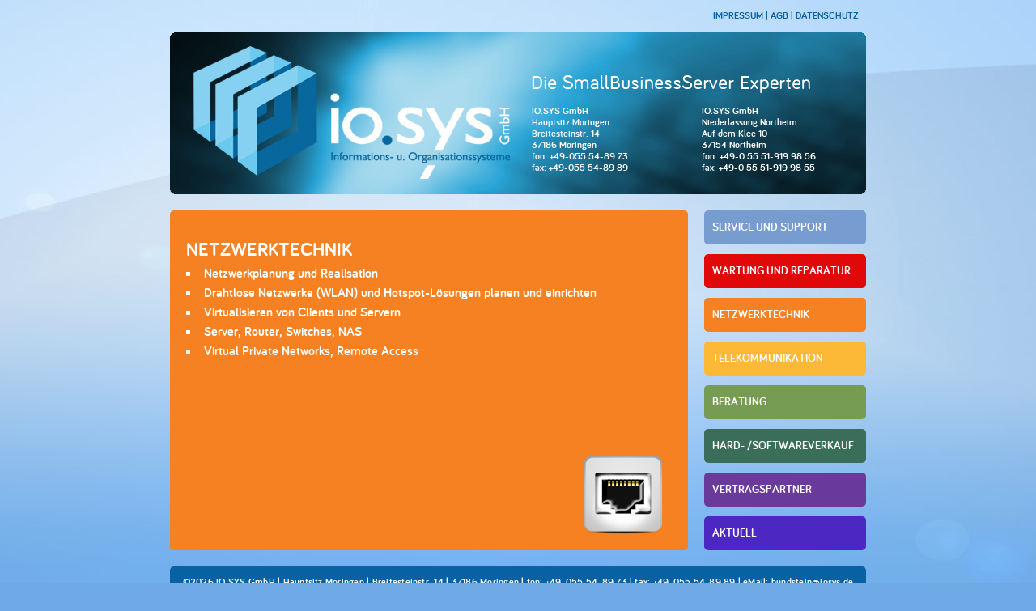

--- FILE ---
content_type: text/html; charset=UTF-8
request_url: http://www.io-sys.de/netzwerk.php
body_size: 1289
content:
<!DOCTYPE html PUBLIC "-//W3C//DTD XHTML 1.0 Transitional//EN" "http://www.w3.org/TR/xhtml1/DTD/xhtml1-transitional.dtd">
<html xmlns="http://www.w3.org/1999/xhtml">
<head>
<meta http-equiv="Content-Type" content="text/html; charset=utf-8" />
<title>IO.SYS GmbH - IT Consulting & Service</title>
<meta name="keywords" content="IT, Computer, Support, Hilfe, Notdienst, Beratung, Drucker, Printer, Laptop, Notebook, Office, Moringen, Northeim, 24h, Netzwerk, Internet, WLAN" />
<link rel="stylesheet" href="/css/macrotile.css" type="text/css" />
<link rel="stylesheet" href="/fonts/fonts.css" type="text/css" />
<meta name="Robots" content="index,follow" />
</head>
<body>
<div id="container">  <div id="topmenu">  	
    <a href="../impressum.php">IMPRESSUM</a> | <a href="../agb.php">AGB</a> | <a href="../datenschutz.php">DATENSCHUTZ</a>  </div>
  <div id="header">
    <div id="logo"><a href="index.php"><img src="/images/iosys_logo.png" alt="IO.SYS GmbH"></a></div>
    <div id="address">
  <address>
  <strong>IO.SYS GmbH</strong><br />
  <strong>Hauptsitz Moringen</strong><br />
  Breitesteinstr. 14<br />
  37186 Moringen<br />
  fon: +49-055 54-89 73<br />
  fax: +49-055 54-89 89
  </address>
</div>
<div id="address">
  <address>
  <strong>IO.SYS GmbH</strong><br />
  <strong>Niederlassung Northeim</strong><br />
  Auf dem Klee 10<br />
  37154 Northeim<br />
  fon: +49-0 55 51-919 98 56<br />
  fax: +49-0 55 51-919 98 55
  </address>
</div>
    <div style="clear: both"></div>
  </div>
  <div id="contentwrapper">
    <div id="netzwerk_content"><h1>NETZWERKTECHNIK</h1>
      <ul>
        <li>Netzwerkplanung und Realisation</li>
        <li>Drahtlose Netzwerke (WLAN) und Hotspot-Lösungen planen und einrichten</li>
        <li>Virtualisieren von Clients und Servern</li>
        <li>Server, Router, Switches, NAS</li>
        <li>Virtual Private Networks, Remote Access</li>
      </ul></div>
    <div id="menuwrapper">
    
<a href="../service.php"><div id="sidemenu_service">service und support</div></a>
<a href="../wartung.php"><div id="sidemenu_wartung">wartung und reparatur</div></a>
<a href="../netzwerk.php"><div id="sidemenu_netzwerk">netzwerktechnik</div></a>
<a href="../telekom.php"><div id="sidemenu_telekom">telekommunikation</div></a>
<a href="../beratung.php"><div id="sidemenu_beratung">beratung</div></a>
<a href="../hardsoft.php"><div id="sidemenu_hardsoft">hard- /softwareverkauf</div></a>
<a href="../partner.php"><div id="sidemenu_partner">vertragspartner</div></a>
<a href="../aktuell.php"><div id="sidemenu_aktuell">aktuell</div></a>
      </ul>
    </div>
  </div>
  <div style="clear: both; height: 20px;"></div>
    <div id="footer"><strong>&copy;2026</strong> IO.SYS GmbH | Hauptsitz Moringen | Breitesteinstr. 14 | 37186 Moringen | fon: +49-055 54-89 73 | fax: +49-055 54-89 89  | eMail: <a href="mailto:bundstein@iosys.de">bundstein@iosys.de</a></div>
</div>
</div>
</body>
</html>



--- FILE ---
content_type: text/css
request_url: http://www.io-sys.de/css/macrotile.css
body_size: 10977
content:
@charset "utf-8";
/* CSS Document */

* {
	margin: 0;
	padding: 0;
	border: 0;
}
/* HTML5 display-role reset for older browsers */ 

address {
	font-style: normal;
	font-weight: normal;
	font-variant: normal;
}

article, aside, details, figcaption, figure, footer, header, hgroup, menu, nav, section {
	display: block;
}
ul {
	list-style: none;
}
blockquote, q {
	quotes: none;
}
blockquote:before, blockquote:after, q:before, q:after {
	content: '';
	content: none;
}
table {
	border-collapse: collapse;
	border-spacing: 0;
}
html {
	height:100%;
}
body {
	font-family: 'bariol_boldbold', Arial, Helvetica, sans-serif;
	line-height: 1.5;
	text-align:left;
	color:#ffffff;
	height: 100%;
	font-size: 1em;
	background-color:#6faae6;
	background-image: url(../images/body_bg.jpg);
	background-repeat: no-repeat;
	background-position: center top;
}
.agb_bg{
	background-color:#5679aa;
	background-image:none;
	padding:8px;
	font-size:12px;
	letter-spacing: 0.05em;
}
h1, h2, h3, h4 {
	font-weight: lighter;
	font-size: 24px;
	text-transform: uppercase;
}
a:link {
	color: #ffffff;
	text-decoration: none;
}
a:visited {
	color: #ffffff;
	text-decoration: none;
}
a:hover, a:active, a:focus {
	color: #ffffff;
	text-decoration: underline;
}
li {
	list-style-position: inside;
	list-style-type: square;
}
iframe {
	height: 300px;
	width: 560px;
}
#container {
	width:860px;
	margin:auto;
}
#topmenu {
	width:850px;
	height:20px;
	margin-bottom:10px;
	text-align: right;
	padding-top:10px;
	padding-right:10px;
	font-size:12px;
	color:#0861a2;
}
#topmenu a:link {
	color: #0861a2;
	text-decoration: none;
}
#topmenu a:visited {
	color: #0861a2;
	text-decoration: none;
}
#topmenu a:hover, a:active, a:focus {
	color: #0861a2;
	text-decoration: underline;
}
#header {
	width:860px;
	height:200px;
	margin-bottom:20px;
	-moz-border-radius: 5px;
	-webkit-border-radius: 5px;
	border-radius: 5px;
	background-image: url(../images/top_bg.jpg);
	font-size:12px;
	line-height:14px;
	background-repeat: no-repeat;
}
#logo {
	float:left;
	margin-left:20px;
	margin-top:5px;
}
#address {
	margin-top:90px;
	margin-left:20px;
	width:190px;
	float:left;
}
#contentwrapper {
	width:860px;
}
a:link {
	color: #ffffff;
	text-decoration: none;
}
a:visited {
	color: #ffffff;
	text-decoration: none;
}
a:hover, a:active, a:focus {
	color: #ffffff;
	text-decoration: underline;
}
#contentwrapper p {
	font-family: 'bariol_regularregular', Arial, Helvetica, sans-serif;
}
#service_tile {
	height:170px;
	width:190px;
	font-size:24px;
	line-height:24px;
	padding-top:30px;
	padding-left:10px;
	text-transform: uppercase;
	background-color:#7296c9;
	-moz-border-radius: 5px;
	-webkit-border-radius: 5px;
	border-radius: 5px;
	float:left;
	margin-right:20px;
	background-image: url(../images/service_icon.png);
	background-repeat: no-repeat;
	background-position: 80px 90px;
}
#wartung_tile {
	height:170px;
	width:190px;
	font-size:24px;
	line-height:24px;
	padding-top:30px;
	padding-left:10px;
	text-transform: uppercase;
	background-color:#e00809;
	-moz-border-radius: 5px;
	-webkit-border-radius: 5px;
	border-radius: 5px;
	float:left;
	margin-right:20px;
	background-image: url(../images/wartung_icon.png);
	background-repeat: no-repeat;
	background-position: 80px 90px;
}
#beratung_tile {
	height:170px;
	width:190px;
	font-size:24px;
	line-height:24px;
	padding-top:30px;
	padding-left:10px;
	text-transform: uppercase;
	background-color:#769b53;
	-moz-border-radius: 5px;
	-webkit-border-radius: 5px;
	border-radius: 5px;
	float:left;
	margin-right:20px;
		background-image: url(../images/schulung_icon.png);
	background-repeat: no-repeat;
	background-position: 80px 90px;
}
#telecom_tile {
	height:170px;
	width:190px;
	font-size:24px;
	line-height:24px;
	padding-top:30px;
	padding-left:10px;
	text-transform: uppercase;
	background-color:#fcb937;
	-moz-border-radius: 5px;
	-webkit-border-radius: 5px;
	border-radius: 5px;
	float:left;
	background-image: url(../images/telecom_icon.png);
	background-repeat: no-repeat;
	background-position: 80px 90px;
}
#hardware_tile {
	height:170px;
	width:190px;
	font-size:24px;
	line-height:24px;
	padding-top:30px;
	padding-left:10px;
	text-transform: uppercase;
	background-color:#3a6e5a;
	-moz-border-radius: 5px;
	-webkit-border-radius: 5px;
	border-radius: 5px;
	float:left;
	margin-right:20px;
		background-image: url(../images/hardware_icon.png);
	background-repeat: no-repeat;
	background-position: 80px 90px;
}
#partner_tile {
	height:170px;
	width:190px;
	font-size:24px;
	line-height:24px;
	padding-top:30px;
	padding-left:10px;
	text-transform: uppercase;
	background-color:#6a3a9b;
	-moz-border-radius: 5px;
	-webkit-border-radius: 5px;
	border-radius: 5px;
	float:left;
	margin-right:20px;
	background-image: url(../images/box_icon.png);
	background-repeat: no-repeat;
	background-position: 80px 90px;
}
#network_tile {
	height:170px;
	width:190px;
	font-size:24px;
	line-height:24px;
	padding-top:30px;
	padding-left:10px;
	text-transform: uppercase;
	background-color:#f68122;
	-moz-border-radius: 5px;
	-webkit-border-radius: 5px;
	border-radius: 5px;
	float:left;
		margin-right:20px;
	background-image: url(../images/network_icon.png);
	background-repeat: no-repeat;
	background-position: 80px 90px;
}
#aktuell_tile {
	height:170px;
	width:190px;
	font-size:24px;
	line-height:24px;
	padding-top:30px;
	padding-left:10px;
	text-transform: uppercase;
	background-color:#4c27c1;
	-moz-border-radius: 5px;
	-webkit-border-radius: 5px;
	border-radius: 5px;
	float:left;
	background-image: url(../images/news_icon.png);
	background-repeat: no-repeat;
	background-position: 80px 90px;
}
#service_content {
	width: 620px;
	margin-right:20px;
	height:390px;
	padding-left:20px;
	padding-top:30px;
	background-color:#7296c9;
	-moz-border-radius: 5px;
	-webkit-border-radius: 5px;
	border-radius: 5px;
	float:left;
	background-image: url(../images/service_icon.png);
	background-repeat: no-repeat;
	background-position: 510px 300px;
}
#telekom_content {
	width: 620px;
	margin-right:20px;
	height:390px;
	padding-left:20px;
	padding-top:30px;
	background-color:#fcb937;
	-moz-border-radius: 5px;
	-webkit-border-radius: 5px;
	border-radius: 5px;
	float:left;
	background-image: url(../images/telecom_icon.png);
	background-repeat: no-repeat;
	background-position: 510px 300px;
}
#wartung_content {
	width: 620px;
	margin-right:20px;
	height:390px;
	padding-left:20px;
	padding-top:30px;
	background-color:#e00809;
	-moz-border-radius: 5px;
	-webkit-border-radius: 5px;
	border-radius: 5px;
	float:left;
	background-image: url(../images/wartung_icon.png);
	background-repeat: no-repeat;
	background-position: 510px 300px;
}
#beratung_content {
	width: 620px;
	margin-right:20px;
	height:390px;
	padding-left:20px;
	padding-top:30px;
	background-color:#769b53;
	-moz-border-radius: 5px;
	-webkit-border-radius: 5px;
	border-radius: 5px;
	float:left;
		background-image: url(../images/schulung_icon.png);
	background-repeat: no-repeat;
	background-position: 510px 300px;
}
#hardsoft_content {
	width: 620px;
	margin-right:20px;
	height:390px;
	padding-left:20px;
	padding-top:30px;
	background-color:#3a6e5a;
	-moz-border-radius: 5px;
	-webkit-border-radius: 5px;
	border-radius: 5px;
	float:left;
background-image: url(../images/hardware_icon.png);
	background-repeat: no-repeat;
	background-position: 510px 300px;
}
#partner_content {
	width: 620px;
	margin-right:20px;
	height:390px;
	padding-left:20px;
	padding-top:30px;
	background-color:#6a3a9b;
	-moz-border-radius: 5px;
	-webkit-border-radius: 5px;
	border-radius: 5px;
	float:left;
	background-image: url(../images/box_icon.png);
	background-repeat: no-repeat;
	background-position: 510px 300px;
}
#netzwerk_content {
	width: 620px;
	margin-right:20px;
	height:390px;
	padding-left:20px;
	padding-top:30px;
	background-color:#f68122;
	-moz-border-radius: 5px;
	-webkit-border-radius: 5px;
	border-radius: 5px;
	float:left;
	background-image: url(../images/network_icon.png);
	background-repeat: no-repeat;
	background-position: 510px 300px;
}
#aktuell_content {
	width: 620px;
	margin-right:20px;
	height:390px;
	padding-left:20px;
	padding-top:30px;
	background-color:#4c27c1;
	-moz-border-radius: 5px;
	-webkit-border-radius: 5px;
	border-radius: 5px;
	float:left;
	background-image: url(../images/news_icon.png);
	background-repeat: no-repeat;
	background-position: 510px 300px;
}
#static_content {
	width: 620px;
	margin-right:20px;
	height:390px;
	padding-left:20px;
	padding-top:30px;
	background-color:#1d6193;
	-moz-border-radius: 5px;
	-webkit-border-radius: 5px;
	border-radius: 5px;
	float:left;
}
#menuwrapper {
	width:200px;
	height:420px;
	float:left;
}
#sidemenu_service {
	padding-left:10px;
	width:190px;
	height:32px;
	padding-top:10px;
	margin-bottom:12px;
	text-transform: uppercase;
	background-color:#779ccf;
	-moz-border-radius: 5px;
	-webkit-border-radius: 5px;
	border-radius: 5px;
	font-size: 14px;
}
#sidemenu_telekom {
	padding-left:10px;
	width:190px;
	height:32px;
	padding-top:10px;
	margin-bottom:12px;
	text-transform: uppercase;
	background-color:#fcb937;
	-moz-border-radius: 5px;
	-webkit-border-radius: 5px;
	border-radius: 5px;
	font-size: 14px;
}
#sidemenu_wartung {
	padding-left:10px;
	width:190px;
	height:32px;
	padding-top:10px;
	margin-bottom:12px;
	text-transform: uppercase;
	background-color:#e00809;
	-moz-border-radius: 5px;
	-webkit-border-radius: 5px;
	border-radius: 5px;
	font-size: 14px;
}
#sidemenu_beratung {
	padding-left:10px;
	width:190px;
	height:32px;
	padding-top:10px;
	margin-bottom:12px;
	text-transform: uppercase;
	background-color:#769b53;
	-moz-border-radius: 5px;
	-webkit-border-radius: 5px;
	border-radius: 5px;
	font-size: 14px;
}
#sidemenu_hardsoft {
	padding-left:10px;
	width:190px;
	height:32px;
	padding-top:10px;
	margin-bottom:12px;
	text-transform: uppercase;
	background-color:#3a6e5a;
	-moz-border-radius: 5px;
	-webkit-border-radius: 5px;
	border-radius: 5px;
	font-size: 14px;
}
#sidemenu_partner {
	padding-left:10px;
	width:190px;
	height:32px;
	padding-top:10px;
	margin-bottom:12px;
	text-transform: uppercase;
	background-color:#6a3a9b;
	-moz-border-radius: 5px;
	-webkit-border-radius: 5px;
	border-radius: 5px;
	font-size: 14px;
}
#sidemenu_netzwerk {
	padding-left:10px;
	width:190px;
	height:32px;
	padding-top:10px;
	margin-bottom:12px;
	text-transform: uppercase;
	background-color:#f68122;
	-moz-border-radius: 5px;
	-webkit-border-radius: 5px;
	border-radius: 5px;
	font-size: 14px;
}
#sidemenu_aktuell {
	padding-left:10px;
	width:190px;
	height:32px;
	padding-top:10px;
	margin-bottom:12px;
	text-transform: uppercase;
	background-color:#4c27c1;
	-moz-border-radius: 5px;
	-webkit-border-radius: 5px;
	border-radius: 5px;
	font-size: 14px;
}
#footer {
	width:860px;
	height:25px;
	padding-top:10px;
	font-size:12px;
	background-color:#0861a2;
	-moz-border-radius: 5px;
	-webkit-border-radius: 5px;
	border-radius: 5px;
	margin-bottom:20px;
	text-align: center;
	letter-spacing: 0.02em;
}


--- FILE ---
content_type: text/css
request_url: http://www.io-sys.de/fonts/fonts.css
body_size: 1347
content:
/* Generated by Font Squirrel (http://www.fontsquirrel.com) on November 5, 2012 */



@font-face {
    font-family: 'bariol_boldbold';
    src: url('bariol_bold-webfont.eot');
    src: url('bariol_bold-webfont.eot?#iefix') format('embedded-opentype'),
         url('bariol_bold-webfont.woff') format('woff'),
         url('bariol_bold-webfont.ttf') format('truetype'),
         url('bariol_bold-webfont.svg#bariol_boldbold') format('svg');
    font-weight: normal;
    font-style: normal;

}




@font-face {
    font-family: 'bariol_lightlight';
    src: url('bariol_light-webfont.eot');
    src: url('bariol_light-webfont.eot?#iefix') format('embedded-opentype'),
         url('bariol_light-webfont.woff') format('woff'),
         url('bariol_light-webfont.ttf') format('truetype'),
         url('bariol_light-webfont.svg#bariol_lightlight') format('svg');
    font-weight: normal;
    font-style: normal;

}




@font-face {
    font-family: 'bariol_regularregular';
    src: url('bariol_regular-webfont.eot');
    src: url('bariol_regular-webfont.eot?#iefix') format('embedded-opentype'),
         url('bariol_regular-webfont.woff') format('woff'),
         url('bariol_regular-webfont.ttf') format('truetype'),
         url('bariol_regular-webfont.svg#bariol_regularregular') format('svg');
    font-weight: normal;
    font-style: normal;

}